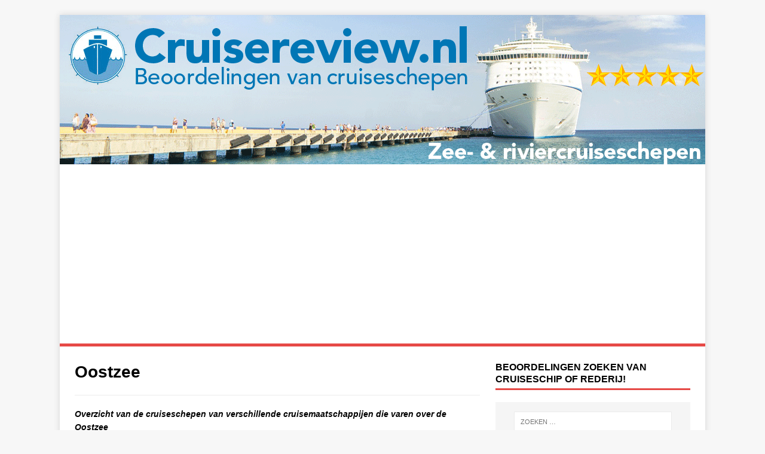

--- FILE ---
content_type: text/html; charset=utf-8
request_url: https://www.google.com/recaptcha/api2/aframe
body_size: 266
content:
<!DOCTYPE HTML><html><head><meta http-equiv="content-type" content="text/html; charset=UTF-8"></head><body><script nonce="AqvXrrL64i29upaYOMFc_Q">/** Anti-fraud and anti-abuse applications only. See google.com/recaptcha */ try{var clients={'sodar':'https://pagead2.googlesyndication.com/pagead/sodar?'};window.addEventListener("message",function(a){try{if(a.source===window.parent){var b=JSON.parse(a.data);var c=clients[b['id']];if(c){var d=document.createElement('img');d.src=c+b['params']+'&rc='+(localStorage.getItem("rc::a")?sessionStorage.getItem("rc::b"):"");window.document.body.appendChild(d);sessionStorage.setItem("rc::e",parseInt(sessionStorage.getItem("rc::e")||0)+1);localStorage.setItem("rc::h",'1768978470209');}}}catch(b){}});window.parent.postMessage("_grecaptcha_ready", "*");}catch(b){}</script></body></html>

--- FILE ---
content_type: application/javascript
request_url: https://embed.enormail.eu/js/403b41701b51044c0f84ddf304daa68f.js?ver=v1
body_size: 2642
content:
(function(global){'use strict';if(!Array.prototype.indexOf){Array.prototype.indexOf=function(searchElement,fromIndex){var k;if(this==null){throw new TypeError('"this" is null or not defined');}
var o=Object(this);var len=o.length>>>0;if(len===0){return-1;}
var n=+fromIndex||0;if(Math.abs(n)===Infinity){n=0;}
if(n>=len){return-1;}
k=Math.max(n>=0?n:len-Math.abs(n),0);while(k<len){if(k in o&&o[k]===searchElement){return k;}
k++;}
return-1;};}
var webFormApiUrl='https://embed.enormail.eu/assets/js/v2/webform-api.js?id=acd78b6880afa7f77bee';var webFormCssUrl='https://embed.enormail.eu/assets/css/v2/embed.css?id=24d743bab72cd03aa291 ';var webFormId='403b41701b51044c0f84ddf304daa68f';var baseUrl='https://embed.enormail.eu';var scriptUrl='/js/403b41701b51044c0f84ddf304daa68f.js';var webfonts=[];var styles='<style>.c-enormail-webform__page{background-color:#f2f5f7!important;}.c-enormail-webform--403b41701b51044c0f84ddf304daa68f .c-enormail-webform__pagebackground{background-image:!important;background-size:cover!important;background-repeat:no-repeat!important;background-position:left top!important;opacity:1!important;}.c-enormail-webform--403b41701b51044c0f84ddf304daa68f .c-enormail-webform__panel{background-color:#ffffff!important;background-image:!important;background-size:cover!important;background-repeat:no-repeat!important;background-position:left top!important;border-style:solid!important;border-color:#cccccc!important;border-top-width:1px!important;border-right-width:1px!important;border-bottom-width:1px!important;border-left-width:1px!important;padding-top:0px!important;padding-right:0px!important;padding-bottom:0px!important;padding-left:0px!important;}.c-enormail-webform--403b41701b51044c0f84ddf304daa68f .c-enormail-webform__panelwrapper{max-width:550px!important;}.c-enormail-webform--403b41701b51044c0f84ddf304daa68f .c-enormail-webform__panelbackground{background-image:!important;background-size:cover!important;background-repeat:no-repeat!important;background-position:left top!important;opacity:1!important;}.c-enormail-webform--403b41701b51044c0f84ddf304daa68f .c-enormail-webform__image{max-width:100%!important;padding-top:0px!important;padding-right:0px!important;padding-bottom:0px!important;padding-left:0px!important;margin-top:0px!important;margin-right:0px!important;margin-bottom:0px!important;margin-left:0px!important;width:100%!important;}.c-enormail-webform--403b41701b51044c0f84ddf304daa68f .c-enormail-webform__imagesizer{width:100%!important;padding-top:0px!important;padding-right:0px!important;padding-bottom:0px!important;padding-left:0px!important;}.c-enormail-webform--403b41701b51044c0f84ddf304daa68f .c-enormail-webform__content{}.c-enormail-webform--403b41701b51044c0f84ddf304daa68f .c-enormail-webform__text{}.c-enormail-webform--403b41701b51044c0f84ddf304daa68f .c-enormail-webform__heading {color:rgb(0, 176, 255)!important;text-align:left!important;font-size:25px!important;font-weight:bold!important;margin-top:0px!important;margin-bottom:0px!important;font-family:Arial!important;line-height:32px!important;}.c-enormail-webform--403b41701b51044c0f84ddf304daa68f .c-enormail-webform__heading p {color:rgb(0, 176, 255)!important;text-align:left!important;font-size:25px!important;font-weight:bold!important;margin-top:0px!important;margin-bottom:0px!important;font-family:Arial!important;line-height:32px!important;}.c-enormail-webform--403b41701b51044c0f84ddf304daa68f .c-enormail-webform__paragraph {color:#555555!important;text-align:left!important;font-size:15px!important;margin-top:0px!important;margin-bottom:0px!important;font-family:Arial!important;line-height:21px!important;}.c-enormail-webform--403b41701b51044c0f84ddf304daa68f .c-enormail-webform__paragraph p {color:#555555!important;text-align:left!important;font-size:15px!important;margin-top:0px!important;margin-bottom:0px!important;font-family:Arial!important;line-height:21px!important;}.c-enormail-webform--403b41701b51044c0f84ddf304daa68f .c-enormail-webform__thankyouheading{color:#000000!important;text-align:left!important;font-size:24px!important;font-weight:normal!important;margin-top:0px!important;margin-bottom:0px!important;font-family:Arial!important;line-height:32px!important;}.c-enormail-webform--403b41701b51044c0f84ddf304daa68f .c-enormail-webform__thankyouparagraph{color:#555555!important;text-align:left!important;font-size:16px!important;margin-top:0px!important;margin-bottom:0px!important;font-family:Arial!important;line-height:21px!important;}.c-enormail-webform--403b41701b51044c0f84ddf304daa68f .c-enormail-webform__footer{color:rgb(0, 176, 255)!important;text-align:center!important;font-size:11px!important;font-family:Arial Black!important;line-height:14px!important;}.c-enormail-webform--403b41701b51044c0f84ddf304daa68f .c-enormail-webform__brand{text-align:center!important;fill:#111111!important;}.c-enormail-webform--403b41701b51044c0f84ddf304daa68f .c-enormail-webform__form{background-color:#f1f1f1!important;}.c-enormail-webform--403b41701b51044c0f84ddf304daa68f .c-enormail-webform__label{color:#000000!important;font-size:14px!important;font-family:Arial!important;text-align:left!important;line-height:21px!important;}.c-enormail-webform--403b41701b51044c0f84ddf304daa68f .c-enormail-webform__field{background-color:#ffffff!important;border-color:#dddddd!important;border-width:1px!important;color:#2a2a2a!important;font-size:17px!important;line-height:14px!important;}.c-enormail-webform--403b41701b51044c0f84ddf304daa68f .c-enormail-webform__button{color:#ffffff!important;background-color:#337ab7!important;border-color:#337ab7!important;border-width:0px!important;font-size:25px!important;line-height:16px!important;font-weight:bold!important;font-family:Arial!important;}.c-enormail-webform--403b41701b51044c0f84ddf304daa68f .c-enormail-webform__consent{color:#000000!important;font-size:11px!important;font-family:Arial!important;line-height:16px!important;}.c-enormail-webform--403b41701b51044c0f84ddf304daa68f .c-enormail-webform__permissionlabel{color:#000000!important;font-size:11px!important;font-family:Arial!important;line-height:16px!important;}.c-enormail-webform--403b41701b51044c0f84ddf304daa68f .c-enormail-webform__permissiondescription{color:#555555!important;font-size:11px!important;font-family:Arial!important;line-height:16px!important;}.c-enormail-webform--403b41701b51044c0f84ddf304daa68f .c-enormail-webform__privacy {color:#555555!important;font-size:11px!important;font-family:Arial!important;line-height:14px!important;}.c-enormail-webform--403b41701b51044c0f84ddf304daa68f .c-enormail-webform__privacy p {color:#555555!important;font-size:11px!important;font-family:Arial!important;line-height:14px!important;}.c-enormail-webform--403b41701b51044c0f84ddf304daa68f .c-enormail-webform__privacyborder{border-color:rgba(0, 0, 0, 0.09)!important;}</style>';var html='<div class=\"c-enormail-webform__panelholder\"><div class=\"c-enormail-webform__panelwrapper c-enormail-webform__panelwrapper--default\"><div class=\"c-enormail-webform__close\" style=\"display:none;\"><a href=\"javascript:;\"></a></div><div class=\"c-enormail-webform__panel\"><div class=\"c-enormail-webform__panelbackground\"></div><div class=\"c-enormail-webform__content\"><div class=\"c-enormail-webform__optin--default c-enormail-webform__panel__row\"><div class=\"col-sm-12\"><div class=\"c-enormail-webform__text\"><div class=\"c-enormail-webform__heading\"><p>Schrijf u in op het Cruisenieuws</p></div><div class=\"c-enormail-webform__paragraph\"><p>Ontvang regelmatig nieuws over Cruises, cruisevakanties, bestemmingen, schepen, rederijen, aanbieders, enz.</p></div></div></div></div><div class=\"c-enormail-webform__optin--success c-enormail-webform__panel__row\" style=\"display:none;\"><div class=\"col-sm-12\"><div class=\"c-enormail-webform__text\"><div class=\"c-enormail-webform__thankyouheading\"><p>Bedankt voor je inschrijving!</p></div><div class=\"c-enormail-webform__thankyouparagraph\"><p>Klik op de link in de bevestigingsmail om je aanmelding te voltooien.</p></div></div></div></div><div class=\"c-enormail-webform__form\"><div class=\"c-enormail-webform__form__inner\"><form name=\"subscribe\" action=\"https://app.enormail.eu/subscribe/403b41701b51044c0f84ddf304daa68f\" method=\"post\"><div class=\"c-enormail-webform__fields\"><div class=\"c-enormail-webform__fields__grid c-enormail-webform__fields__grid--fields\"><div class=\"c-enormail-webform__fields__grid__cell c-enormail-webform__fields__grid__cell--wide\"><div class=\"form-group has-feedback\"><label for=\"name\" class=\"c-enormail-webform__label\">Naam *</label><input type=\"text\" name=\"name\" value=\"\" class=\"form-control c-enormail-webform__field\" /></div></div><div class=\"c-enormail-webform__fields__grid__cell c-enormail-webform__fields__grid__cell--wide\"><div class=\"form-group has-feedback\"><label for=\"email\" class=\"c-enormail-webform__label\">E-mailadres *</label><input type=\"email\" name=\"email\" value=\"\" class=\"form-control c-enormail-webform__field\" /></div></div></div><div class=\"c-enormail-webform__gdpr\"><div class=\"c-enormail-webform__gdpr__item c-enormail-webform__gdpr__item--privacy c-enormail-webform__privacyborder\"><div class=\"c-enormail-webform__privacy\"><p>Wij gebruiken Enormail voor het automatiseren van onze e-mailcampagnes. Door het formulier te verzenden via de verzendknop ga je akkoord dat je gegevens opgeslagen en gebruikt worden in Enormail volgens hun <a href=\"https://enormail.eu/privacy\" target=\"_blank\">privacy statement</a> en <a href=\"https://enormail.eu/algemene-voorwaarden\" target=\"_blank\">algemene voorwaarden</a>.</p></div></div></div><div class=\"c-enormail-webform__fields__grid c-enormail-webform__fields__grid--button\"><div class=\"c-enormail-webform__fields__grid__cell c-enormail-webform__fields__grid__cell--wide\"><div class=\"form-group text-center\"><!-- Prevents automated signups, please don\'t remove --><div style=\"position:absolute;left:-5000px;\" aria-hidden=\"true\"><input type=\"text\" name=\"b_403b41701b51044c0f84ddf304daa68f\" tabindex=\"-1\" value=\"\"></div><button type=\"submit\" class=\"btn c-enormail-webform__button c-enormail-webform__button--block c-enormail-webform__button--flat\"><span class=\"c-enormail-webform__button__inner\"><span class=\"c-enormail-webform__button__loader\" style=\"display:none;height:16px;color:#ffffff;\"><svg version=\"1.1\" id=\"L4\" xmlns=\"http://www.w3.org/2000/svg\" xmlns:xlink=\"http://www.w3.org/1999/xlink\" x=\"0px\" y=\"0px\" viewBox=\"0 0 100 40\" enable-background=\"new 0 0 0 0\" xml:space=\"preserve\"><circle fill=\"#ffffff\" stroke=\"none\" cx=\"30\" cy=\"20\" r=\"6\"><animate attributeName=\"opacity\" dur=\"1s\" values=\"0;1;0\" repeatCount=\"indefinite\" begin=\"0.1\"/></circle><circle fill=\"#ffffff\" stroke=\"none\" cx=\"50\" cy=\"20\" r=\"6\"><animate attributeName=\"opacity\" dur=\"1s\" values=\"0;1;0\" repeatCount=\"indefinite\" begin=\"0.2\"/></circle><circle fill=\"#ffffff\" stroke=\"none\" cx=\"70\" cy=\"20\" r=\"6\"><animate attributeName=\"opacity\" dur=\"1s\" values=\"0;1;0\" repeatCount=\"indefinite\" begin=\"0.3\"/></circle></svg></span><span class=\"c-enormail-webform__button__text\" style=\"color:#ffffff;\">Aanmelden</span></span></button></div></div></div></div></form><div class=\"c-enormail-webform__footer\"><p>Redactie CruiseNieuws</p></div><!-- Enormail Branding --></div></div></div></div></div></div>';var settings={"popUpActive":0,"popUpType":"popup","slidePosition":"bottomright","slideAnimation":"easeInOut","popUpTrigger":["delay","exit"],"popUpDelay":0,"popUpScrollPercentage":40,"retargetUnit":1,"retargetInterval":"days","showOnMobile":1};var debug=0;if(typeof global.ENRML==='undefined'){global.ENRML={'baseUrl':baseUrl,'debug':debug};}
var ENRML=global.ENRML;if(typeof ENRML.embedScripts==='undefined'){ENRML.embedScripts=[];}
var embedScripts=ENRML.embedScripts;if(typeof ENRML.webforms==='undefined'){ENRML.webforms=[];}
var webforms=ENRML.webforms;var allScripts=document.getElementsByTagName('script');for(var i in allScripts){var scriptTag=allScripts[i];if(typeof scriptTag.src!=='undefined'&&scriptTag.src.indexOf(scriptUrl)>0&&embedScripts.indexOf(scriptTag)<0){embedScripts.push(scriptTag);var container=document.createElement('div');container.setAttribute('class','c-enormail-webform c-enormail-webform--'+webFormId);container.setAttribute('style','display:none;');container.innerHTML=styles+html;scriptTag.parentNode.insertBefore(container,scriptTag);webforms.push({'id':webFormId,'settings':settings,'webfonts':webfonts,'container':container});document.addEventListener("DOMContentLoaded",function(){var placeholders=document.querySelectorAll("[data-enormail-webform='"+webFormId+"']");for(var i=0,length=placeholders.length;i<length;i++){placeholders[i].innerHTML=styles+html;placeholders[i].classList.add('c-enormail-webform','c-enormail-webform--'+webFormId,'c-enormail-webform--inline');webforms.push({'id':webFormId,'settings':settings,'webfonts':webfonts,'container':placeholders[i]});}});}}
if(typeof ENRML.apiLoaded==='undefined'){ENRML.apiLoaded=false;}
if(typeof ENRML.cssLoaded==='undefined'){ENRML.cssLoaded=false;}
if(!ENRML.apiLoaded){var s=document.createElement('script');s.async=true;s.src=webFormApiUrl;document.head.appendChild(s);ENRML.apiLoaded=true;}
if(!ENRML.cssLoaded){var l=document.createElement('link');l.type='text/css';l.rel='stylesheet';l.href=webFormCssUrl;document.head.appendChild(l);ENRML.cssLoaded=true;}})(this);